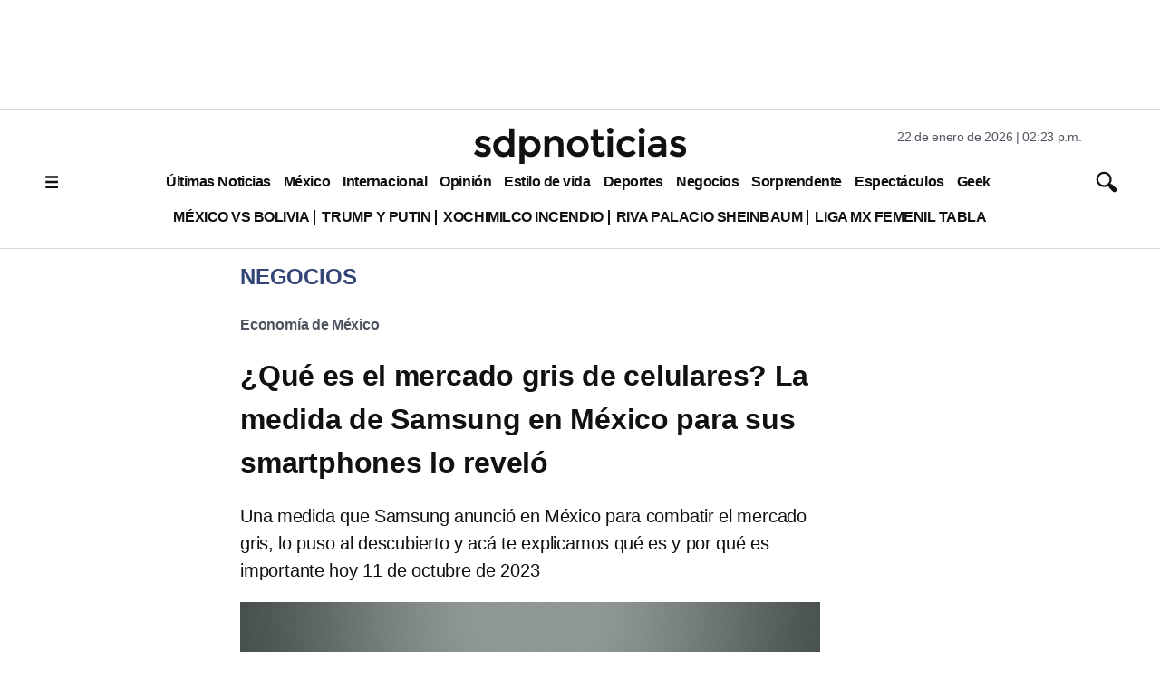

--- FILE ---
content_type: text/html; charset=utf-8
request_url: https://www.google.com/recaptcha/api2/aframe
body_size: 136
content:
<!DOCTYPE HTML><html><head><meta http-equiv="content-type" content="text/html; charset=UTF-8"></head><body><script nonce="63gYDrYH-w-mnqzpbRe03Q">/** Anti-fraud and anti-abuse applications only. See google.com/recaptcha */ try{var clients={'sodar':'https://pagead2.googlesyndication.com/pagead/sodar?'};window.addEventListener("message",function(a){try{if(a.source===window.parent){var b=JSON.parse(a.data);var c=clients[b['id']];if(c){var d=document.createElement('img');d.src=c+b['params']+'&rc='+(localStorage.getItem("rc::a")?sessionStorage.getItem("rc::b"):"");window.document.body.appendChild(d);sessionStorage.setItem("rc::e",parseInt(sessionStorage.getItem("rc::e")||0)+1);localStorage.setItem("rc::h",'1769113428793');}}}catch(b){}});window.parent.postMessage("_grecaptcha_ready", "*");}catch(b){}</script></body></html>

--- FILE ---
content_type: application/javascript; charset=utf-8
request_url: https://fundingchoicesmessages.google.com/f/AGSKWxW2BPe8uCWwTNRa2ofLXKl2MABG7wxWRjMIGXyW3XbgNePf8dG9NjkquIMNfszAu2LWJPw6I0r0fnW6a6Z8AD9UWG5JFQyZYG3fmjxxfFjmLK-7K9UcL4A0_Z94Dun8s-cTBDni7brIZVRCHbnjUGxjMPPevf-qQgJUjqkJuGdYhyRjEzTxxgKqGSH9/_/ads/aff-/generate_ad._zedo.-161x601-/buddyw_ad.
body_size: -1290
content:
window['99f726ca-ed21-4120-8572-bf767e882a67'] = true;